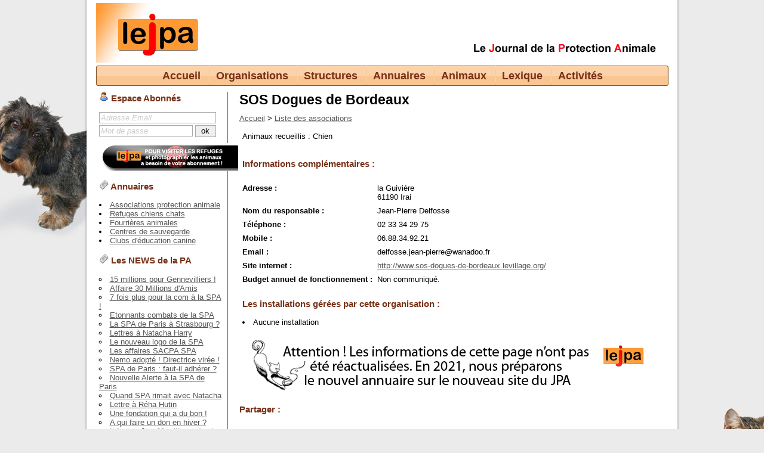

--- FILE ---
content_type: text/html
request_url: http://www.lejpa.com/structure-1194
body_size: 20783
content:
<!DOCTYPE html PUBLIC "-//W3C//DTD XHTML 1.0 Transitional//EN" "http://www.w3.org/TR/xhtml1/DTD/xhtml1-transitional.dtd">
<html xmlns="http://www.w3.org/1999/xhtml">
<head>
	<meta http-equiv="Content-Type" content="text/html; charset=iso-8859-1" /> 
	<meta http-equiv="X-UA-Compatible" content="IE=EmulateIE7" />
	
	
	<script type="text/javascript" src="/ajax.php?mode=JS_jquery-1.4.3.min"></script><title>SOS Dogues de Bordeaux - Le journal de la protection animale</title>
	
	
	<link href="/css/screen.css" type="text/css" rel="stylesheet" media="all" />
	<link href="/css/nivo-slider.css" type="text/css" rel="stylesheet" media="all" />
	
	<!--[if lte IE 7]> <style type="text/css">
		#menu
		{
			margin-top: 105px;
		}
		
		.submenu {
			top: 33px;
		}
		
	</style> <![endif]-->
	
	
	
	<link rel="stylesheet" type="text/css" media="screen" href="/css/datePicker.css" />
	<link rel="stylesheet" type="text/css" href="/js/highslide/highslide.css" />
	<script type="text/javascript" src="/js/highslide/highslide-full.js"></script>
	<script type="text/javascript" src="/js/jquery.datePicker-2.1.2.js"></script>
	<script type="text/javascript" src="/js/jquery.nivo.slider.pack.js"></script>
	<script type="text/javascript" src="/js/swfobject/swfobject.js"></script>
	<script type="text/javascript" src="/js/date.js"></script>
	

	
	<script type="text/javascript" charset="utf-8">
	
		$(window).load(function() {
									
        	$('#slider').nivoSlider({
	            effect:'fade',
	            slices:3,
	            animSpeed:800,
	            pauseTime:5000,
	            directionNav:false, //Next & Prev
	            directionNavHide:true, //Only show on hover
	            controlNav:false, //1,2,3...
	            pauseOnHover:false, //Stop animation while hovering
	            captionOpacity:.7 //Universal caption opacity

            });     
        	$('#slider_news').nivoSlider({
                effect:'fold',
                slices:3,
                animSpeed:800,
                pauseTime:5000,
                directionNav:false, //Next & Prev
                directionNavHide:true, //Only show on hover
                controlNav:false, //1,2,3...
                pauseOnHover:true, //Stop animation while hovering
                captionOpacity:.7 //Universal caption opacity
        	});
		});
		

		hs.graphicsDir = '/js/highslide/graphics/';
		hs.align = 'center';
		hs.transitions = ['expand', 'crossfade'];
		hs.outlineType = 'rounded-white';
		hs.fadeInOut = true;
		//hs.dimmingOpacity = 0.75;
	
		// Add the controlbar
		hs.addSlideshow({
			//slideshowGroup: 'group1',
			interval: 5000,
			repeat: false,
			useControls: true,
			fixedControls: 'fit',
			overlayOptions: {
				opacity: .75,
				position: 'bottom center',
				hideOnMouseOut: true
			}
		});

	
	
		$(document).ready(function()
		{
			$('.date-pick')
			.datePicker({startDate:'01/01/1990'})			
			.bind(
				'focus',
				function()
				{
					$(this).dpDisplay();
				}
			).bind(
				'blur',
				function(event)
				{
					// works good in Firefox... But how to get it to work in IE?
					if ($.browser.mozilla) {

						var el = event.explicitOriginalTarget
						
						var cal = $('#dp-popup')[0];
					
						while (true){
							if (el == cal) {
								return false;
							} else if (el == document) {
								$(this).dpClose();
								return true;
							} else {
								el = $(el).parent()[0];
							}
						}
					}
				}
			);
		});

	
			function menuShow(li)
			{
				li.getElementsByTagName('ul')[0].style.visibility="visible";
			}

			function hideMenu(li)
			{
				li.getElementsByTagName('ul')[0].style.visibility="hidden";
			}
		
	</script>   	
	 
	<script type="text/javascript">var switchTo5x=true;</script>
<script type="text/javascript" src="http://w.sharethis.com/button/buttons.js"></script>
<script type="text/javascript">stLight.options({publisher: "b4ed808f-8137-45cc-afa3-82d0aed15f5c", doNotHash: false, doNotCopy: false, hashAddressBar: false});</script>

</head>
<body>

<!--[if lte IE 6]>		
	<div style="color: red; width: 600px; position: relative; margin: 30px auto;">Votre navigateur n'est pas compatible avec ce site internet. Veuillez le mettre à jour ou bien utiliser un autre navigateur :<br /><br /><span style="color: #000">Nous vous conseillons d'utiliser <a href="http://www.mozilla-europe.org/fr/firefox/">Firefox</a>.<br /><br />L'équipe prévention canine.</span></div>
	<style>#main,#footer,#main_bottom{display: none;}</style>
<![endif]-->


<div id="main"> 
	
	<div id="logo"></div>
	<div id="devise"></div>
	
	<div id="menu"> 
		<div id="menu_left"></div>
		<div id="menu_right"></div>
		<ul style="display: inline;">
			<li><a class="menu_first" href="/">Accueil</a></li>	
			<li onmouseover="menuShow(this);" onmouseout="hideMenu(this)">
				<ul class="submenu">			
					<li><a href="structures-association">Les Associations</a></li>
					<li><a href="structures-fundation">Les Fondations</a></li>
					<li><a href="structures-compagny">Les Sociétés</a></li>

        </ul>
				<a>Organisations</a>
			</li>
			<li onmouseover="menuShow(this);" onmouseout="hideMenu(this)">
				<ul class="submenu">
    				<li><a href="structures-refuge">Les refuges</a></li>
					<li><a href="structures-dispensary">Les dispensaires</a></li>    								
					<li><a href="structures-pound">Les fourrières</a></li>
					<li><a href="structures-save_center">Les centres de sauvegarde</a></li>
				</ul>
				<a>Structures</a>
			</li>
			<li onmouseover="menuShow(this);" onmouseout="hideMenu(this)">
			
				<ul class="submenu">
				      <li><a href="annuaire-veterinaire">Les vétérinaires</a></li>
				      <li><a href="annuaire-educateur">Les éducateurs canins</a></li>
				      <li><a href="annuaire-toiletteur">Les toiletteurs</a></li>
				      <li><a href="annuaire-promeneur">Les promeneurs</a></li>
				      <li><a href="annuaire-pensionneur">Les pensionneurs</a></li>
				      <li><a href="annuaire-shop">Les boutiques</a></li>
				      <li><a href="annuaire-magazine">Les magazines</a></li>				      
				
        
        </ul>
				<a>Annuaires</a>
				
			</li>
			<li onmouseover="menuShow(this);" onmouseout="hideMenu(this)">
				<ul class="submenu">								
					<li><a href="placements.php?mode=photosList">Animaux à adopter</a></li>
					<li><a href="placements.php?mode=old">Les animaux placés</a></li>
					<li><a href="/page_animauxProteger">Les animaux à protéger</a></li>
         
				</ul>
				<a>Animaux</a>
			</li>
			<li onmouseover="menuShow(this);" onmouseout="hideMenu(this)">
				<ul class="submenu">
        		<li><a href="/page_historiqueGennevilliers">historique</a></li>							
					<li><a href="/page_economieProtection">économique</a></li>
					<li><a href="/page_protectionAnimale">juridique</a></li>
					<li><a href="/page_AffaireSacpaSpa">technique</a></li>
					<li><a href="/page_leconProtection">humoristique</a></li>
				</ul>
				<a>Lexique</a></li>
     	<li onmouseover="menuShow(this);" onmouseout="hideMenu(this)">
			
				<ul class="submenu">
				  	<li><a href="/page_Quisommesnous">Qui sommes-nous ?</a></li>	
				  <li> <a target="_blank" href="http://lavillette.com/evenement/ateliers-villette-dans-la-peau-dun-chien/">Dans la peau d'un chien</a></li>
    	<li> <a href="/page_benevole">Dans la peau d'un refuge</a></li>
      		<li> <a href="/page_chienGuide">Dans la peau d'un chien guide</a></li>
     				<li><a href="/page_grigriChailly">Royal Bourbon et Grigris </a></li>
     				<li><a href="/page_grigriGennevilliers">Foire aux questions</a></li>	
         			<li><a href="/page_chiensCategorises">Les chiens catégorisés</a></li>
				 	<li><a href="/page_Mavie">Ma vie, mon chien, ma ville !</a></li>
           	 		<li><a href="/page_mentionsLegales">Les correspondants Rédacteurs</a></li>
            		<li><a href="/contacts.php">Contacter le JPA</a></li>
        		</ul>
				<a>Activités</a>
				
			</li>   
        
        
        					
		</ul>		
	</div>
	
	

	
	
		
	<div id="rightBlock">
	
	<h3 class="first"><img src="/img/icons/user.png" alt="" /> Espace Abonnés</h3>
		
		
		
		
		


	
	
		
		<form action="account.php?mode=login" method="post">
			<input type="text" name="login" value="Adresse Email" style="width: 190px; color: #ccc; font-style: italic;" onfocus="if (this.value == 'Adresse Email') {this.value = ''; this.style.color = '#000'; this.style.fontStyle = 'normal';}" /><br />
			<input type="text" name="password" value="Mot de passe" style="width: 151px; margin: 3px 0 0 0;  color: #ccc; font-style: italic;" onfocus="if (this.value == 'Mot de passe') {this.value = ''; this.style.color = '#000'; this.style.fontStyle = 'normal'; this.type = 'password';}" /> <input type="submit" value="ok" style="margin: 0; width: 35px; height: 20px;" />
		</form>	
		<p align="center"><a href="https://vocationanimale.fr/qui-sommes-nous/"><img src="/img/leJpaAbonnement.jpg"></a></p>		
	
	
		<h3><img src="/img/icons/newspaper.png" alt="" /> Annuaires</h3>
	<ul>
		<li><a href="/structures-association">Associations protection animale</a></li>
    	<li><a href="/structures-refuge">Refuges chiens chats</a></li>
	    <li><a href="structures-pound">Fourrières animales</a></li>
      <li><a href="structures-save_center">Centres de sauvegarde</a></li>
       <li><a href="annuaire-educateur">Clubs d'éducation canine</a></li>
 	
	<h3><img src="/img/icons/newspaper.png" alt="" /> Les NEWS de la PA</h3>
	
	<ul>
				
			<li><a href="http://www.lejpa.com/page_RefugeGennevilliers2023">15 millions pour Gennevilliers !</a></li>		
				
			<li><a href="http://www.lejpa.com/page_Affaire30Millions">Affaire 30 Millions d'Amis</a></li>		
				
			<li><a href="http://www.lejpa.com/page_ComSPA">7 fois plus pour la com à la SPA !</a></li>		
				
			<li><a href="http://www.lejpa.com/page_CombatsSpa">Etonnants combats de la SPA</a></li>		
				
			<li><a href="http://www.lejpa.com/page_marketingStrasbourg">La SPA de Paris à Strasbourg ?</a></li>		
				
			<li><a href="http://www.lejpa.com/page_Natacha">Lettres à Natacha Harry</a></li>		
				
			<li><a href="http://www.lejpa.com/page_nouveauLogoSpa">Le nouveau logo de la SPA</a></li>		
				
			<li><a href="http://www.lejpa.com/page_AffaireSacpaSpa">Les affaires SACPA SPA</a></li>		
				
			<li><a href="http://www.lejpa.com/page_RefugeHermeray">Nemo adopté ! Directrice virée !</a></li>		
				
			<li><a href="http://www.lejpa.com/page_AdhererSpaParis">SPA de Paris : faut-il adhérer ?</a></li>		
				
			<li><a href="http://www.lejpa.com/page_directeurGeneralSpa">Nouvelle Alerte à la SPA de Paris</a></li>		
				
			<li><a href="http://www.lejpa.com/page_Natacha2">Quand SPA rimait avec Natacha</a></li>		
				
			<li><a href="http://www.lejpa.com/page_reha">Lettre à Réha Hutin</a></li>		
				
			<li><a href="http://www.lejpa.com/structure-158">Une fondation qui a du bon !</a></li>		
				
			<li><a href="http://www.lejpa.com/page_donHiver">A qui faire un don en hiver ?</a></li>		
				
			<li><a href="http://www.lejpa.com/page_Arret30millions">Il faut arrêter 30 millions d'amis</a></li>		
			
	</ul>
	<br />
	<div id="slider_news">
				
			<a href="http://www.lejpa.com/page_RefugeGennevilliers2023"><img src="img/news/48.jpg" /></a>		
				
			<a href="http://www.lejpa.com/page_Affaire30Millions"><img src="img/news/47.jpg" /></a>		
				
			<a href="http://www.lejpa.com/page_ComSPA"><img src="img/news/45.jpg" /></a>		
				
			<a href="http://www.lejpa.com/page_CombatsSpa"><img src="img/news/46.jpg" /></a>		
				
			<a href="http://www.lejpa.com/page_marketingStrasbourg"><img src="img/news/40.jpg" /></a>		
				
			<a href="http://www.lejpa.com/page_Natacha"><img src="img/news/19.jpg" /></a>		
				
			<a href="http://www.lejpa.com/page_nouveauLogoSpa"><img src="img/news/31.jpg" /></a>		
				
			<a href="http://www.lejpa.com/page_AffaireSacpaSpa"><img src="img/news/36.jpg" /></a>		
				
			<a href="http://www.lejpa.com/page_RefugeHermeray"><img src="img/news/38.jpg" /></a>		
				
			<a href="http://www.lejpa.com/page_AdhererSpaParis"><img src="img/news/29.jpg" /></a>		
				
			<a href="http://www.lejpa.com/page_directeurGeneralSpa"><img src="img/news/37.jpg" /></a>		
				
			<a href="http://www.lejpa.com/page_Natacha2"><img src="img/news/24.jpg" /></a>		
				
			<a href="http://www.lejpa.com/page_reha"><img src="img/news/20.gif" /></a>		
				
			<a href="http://www.lejpa.com/structure-158"><img src="img/news/7.gif" /></a>		
				
			<a href="http://www.lejpa.com/page_donHiver"><img src="img/news/34.jpg" /></a>		
				
			<a href="http://www.lejpa.com/page_Arret30millions"><img src="img/news/35.jpg" /></a>		
		
	</div>

  </ul>   
	
	<h3><img src="/img/icons/newspaper.png" alt="" /> Les fiches pratiques</h3>
	<ul>
	    <li><a href="/page_TravaillerRefuge">Travailler dans un refuge ?</a></li>
      <li><a href="/page_choisirChienRefuge">Quel chien adopter ?</a></li>
     <li><a href="/page_choisirRefugeSpa">Quel refuge choisir ?</a></li>
	    <li><a href="/page_PreparerMaisonChat">Accueillir un chat de refuge ?</a></li>
     <li><a href="/page_animalBlesse">Animal blessé ? Que faire ?</a></li>
	 <li><a href="/page_alimentToxique">Aliments toxiques, attention !</a></li>  
     <li><a href="/page_marcheLaisse">Apprendre la marche en laisse ?</a></li>
      <li><a href="/page_rappel">Apprendre le rappel ?</a></li>
      <li><a href="/page_pasBouger">Apprendre le pas bouger ?</a></li>
  <li><a href="/page_chienPerdu">Chien perdu ! Que faire ?</a></li> 
  <li><a href="/page_grigriChailly">Quelle race de chien choisir ?</a></li>
	<li><a href="/page_assurance">Choisir son assurance ?</a></li>
    <li><a href="/page_recompense">Donner des récompenses ?</a></li>
  	<li><a href="/page_vaccination">Faut-il vacciner son chien ?</a></li>
    <li><a href="/page_parcCanin">Faut-il des Parcs canins ?</a></li>  
   <li><a href="/page_eduquerBouger">Eduquer son chien en bougeant</a></li>
    <li><a href="/page_choisirChat">Quel chat choisir ?</a></li>
    <li><a href="/page_nomDuChien">Peut-on changer son nom ?</a></li>
  </ul>   
   <h3><img src="/img/icons/newspaper.png" alt="" /> VOCATION ANIMALE </h3>
  <ul>	
   <a target="_blank" href="https://vocationanimale.fr/qui-sommes-nous/"><img src="img/CarreLapin1.jpg" border="0"></a>	 	 
    </ul>
    
    
  
		
     	

  </ul>
	<h3><img src="/img/icons/page.png" alt="" />Le Bestiaire du JPA</h3>
	<ul>
	 <li><a href="/page_epeire">Les manières de l'épeire...</a></li>
	      <li><a href="/page_escargot">Quand l'escargot en bave...</a></li>
	     <li><a href="/page_poissonRouge">Un poisson rouge ça bouge !</a></li> 
	    <li><a href="/page_canard">Un canard à la SPA de Paris</a></li> 
     <li><a href="/page_japon">Animaux Japonais</a></li> 
     <li><a href="/page_scorpion">L'année du scorpion ?</a></li>
      <li><a href="/structure-178">Paillasson le cochon</a></li>   
    <li><a href="/page_chauveSouris">Le seul mammifère volant !</a></li>
    <li><a href="/page_aneBete">Pas si bête: l'âne ! </a></li>
    <li><a href="/page_pie">La pie "bavarde" </a></li>		
  	<li><a href="/page_orangOutan">Orang Outan et nutella </a></li>	
	  <li><a href="/page_pouvoirEtiquette">Le pouvoir des étiquettes !</a></li>

		<li><a href="/page_vieLapin">La vraie vie du lapin</a></li>		
		<li><a href="/page_marketingCanin">Concentré de Marketing canin</a></li>		
	 	<li><a href="/page_educationNecessite">L'éducation canine pour la PA !</a></li>		
	 	<li><a href="/page_tendancePerchet">Mon chat s'appelle Adolf</a></li>
	</ul>
  
         <br> <a target="_blank" href="https://www.editionsarchipel.com/livre/nabandonnez-jamais/"> <img src="/img/CarreLivreRavenet.jpg"> </a></p>
	
		<ul>
	    
<h3><img src="/img/icons/newspaper.png" alt="" /> C'est pas joli joli !</h3>
	<ul>
	    <li><a href="/page_nalaHermeray">Nala morte à la SPA d'Hermeray!</a></li>
  	 <li><a href="/page_canard3">"La SPA se tire dans les pattes"</a></li>
     <li><a href="/page_maisonSpaValence">Maison SPA, un flop à Valence !</a></li>
     <li><a href="/page_tresorierSpa">Thierry Courrault attaque le JPA</a></li>
    <li><a href="/page_AffaireSacpaSpa">Les transports SACPA/SPA</a></li>      
    <li><a href="/page_leconProtection">Leçon de protection animale</a></li>
    <li><a href="/structure-41">Donner à 30 millions d'amis ?</a></li>
		<li><a href="/structure-4">La SPA de Paris sous tutelle !</a></li>   
	  <li><a href="/page_fondationAlessandri">La FAA c'est pas jojo !</a></li>  
  
  </ul>	
 

   <ul>

	<h3><img src="/img/icons/photo.png" alt="" /> Adopter un animal</h3>
		<a href="placements.php?mode=details&id_placement=139"><img src="/img/placements/t_139.jpg" /></a>
		<br /><a href="http://www.lejpa.com/placements.php?mode=photosList">Voir tous les animaux à adopter</a>



  </ul>
      
<ul>		  
     

    	<li><a href="/page_Quisommesnous">QUI SOMMES-NOUS ?</a></li>  
    <a target="_blank" href="https://www.facebook.com/pages/Le-journal-de-la-protection-animale/320726294645545"><img src="img/lejpaFacebook.jpg" border="0"></a> 
     <a target="_blank" href="https://twitter.com/chiencitoyen"><img src="img/ChienCitoyenTwitter.jpg" border="0"></a> 
     <a target="_blank" href="https://www.youtube.com/user/educateurlambs75"><img src="img/leJpaYoutube.jpg" border="0"></a>
      <a target="_blank" href="https://www.instagram.com/chiencitoyen/"><img src="img/leJpaInstagram.jpg" border="0"></a>
     
    
    </ul>
		</div>

	<div style="margin-left: 240px;">
		<h2>SOS Dogues de Bordeaux</h2>

<p><a href="/">Accueil</a> > <a href="structures-association">Liste des associations</a></p>



<table>
<tr><td>

	<p>Animaux recueillis : Chien</p>	
	<br />
	<h3>Informations complémentaires :</h3>

</td></tr>
</table>


<table>

	<tr>
		<td valign="top"><b>Adresse :</b></td><td>la Guivière
		
		<span><br />61190 Irai</span>
		</td>
	</tr>
	<tr><td><b>Nom du responsable :</b></td><td>Jean-Pierre Delfosse</td></tr>
	<tr><td><b>Téléphone :</b></td><td>02 33 34 29 75</td></tr>
	<tr><td><b>Mobile :</b></td><td>06.88.34.92.21</td></tr>
	
	<tr><td><b>Email :</b></td><td>delfosse.jean-pierre@wanadoo.fr</td></tr>
	<tr><td><b>Site internet :</b></td><td><a href="http://www.sos-dogues-de-bordeaux.levillage.org/" target="parent">http://www.sos-dogues-de-bordeaux.levillage.org/</a></td></tr>
	
	<tr><td><b>Budget annuel de fonctionnement :</b></td><td>Non communiqué.</td></tr> 
	
	
	
	
</table>


<table>
<tr><td>
	<h3>Les installations gérées par cette organisation :</h3>
	<ul>
		
		
		
			<li>Aucune installation</li>
		
	</ul>
</td></tr>
</table>






<p><a target="_blank" href="https://vocationanimale.fr"><img src="img/BandeauAnnonces.jpg" border="0"></a></p><p></p><h3>Partager : </h3><br />
	    <span class="st_facebook_large" displayText="Facebook"></span>
<span class="st_twitter_large" displayText="Tweet"></span>
<span class="st_linkedin_large" displayText="LinkedIn"></span>
<span class="st_pinterest_large" displayText="Pinterest"></span>
<span class="st_email_large" displayText="Email"></span>
	    <br />
	    

<form method="post" action="comments.php?mode=add" id="commentsForm">
	<h3>Laisser un commentaire :</h3>
	
	
	
	<input type="text" name="username" class="inputtext" value="" /> Nom <i>* Requis</i><br />
	<input type="text" name="email" class="inputtext" value="" /> Email <i>* Requis, non affiché</i><br />
	<input type="text" name="result" class="inputtext" value="" /> Anti robots - Combien font 1 + 1 <i>* Requis, répondre par un chiffre</i><br />
	<input type="hidden" value="/structure-1194" name="continueUrl" />
	<textarea name="content"></textarea>
	<br />
	<input type="submit" value="Envoyer le commentaire" />
</form>
	</div>	
	
	
	<div style="clear: both;"></div>
</div>

<div id="main_bottom"></div>
<div id="footer">
		Le Journal de la Protection Animale (LE JPA) est publié par l'Association GNGO - 32, rue des Annelets 75019 PARIS - Tél. 01 53 19 98 01. <br />
	Dernière mise à jour : 14/09/2023 à 05:48:46 | Conception : ADAM Benjamin 2010 | <a href="/page_mentionsLegales">Mention légales</a> | <a href="/page_Cgu">Conditions Générales d'Abonnement</a> | <a href ="admin.php">Admin</a> | <a href="mailto:alainlambert@preventioncanine.com">Nous contacter</a>
</div>


<br /><br />
<script type="text/javascript">

  var _gaq = _gaq || [];
  _gaq.push(['_setAccount', 'UA-20506410-1']);
  _gaq.push(['_trackPageview']);

  (function() {
    var ga = document.createElement('script'); ga.type = 'text/javascript'; ga.async = true;
    ga.src = ('https:' == document.location.protocol ? 'https://ssl' : 'http://www') + '.google-analytics.com/ga.js';
    var s = document.getElementsByTagName('script')[0]; s.parentNode.insertBefore(ga, s);
  })();


</script>
</body>
</html>
